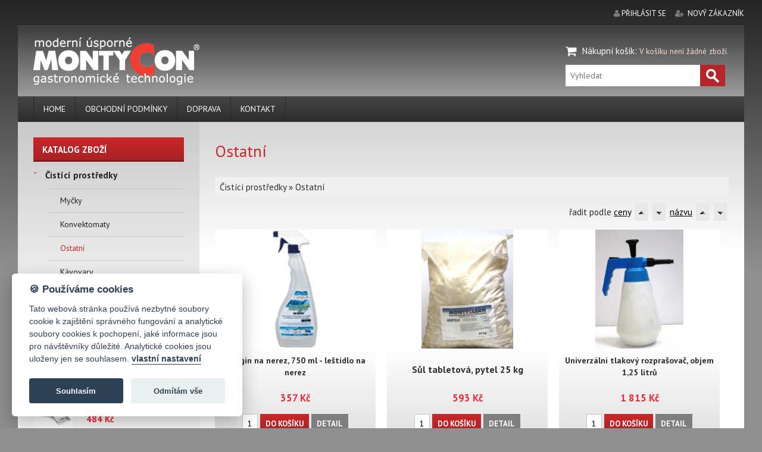

--- FILE ---
content_type: text/html; charset=UTF-8
request_url: https://eshop.montycon.cz/cz/shop/ostatni/montyclean-regeneracni-sul-tablety-25-kg/
body_size: 4345
content:

<!DOCTYPE html>
<html lang="cs">
<head>
  <meta charset="utf-8">
  <meta name="viewport" content="width=device-width, initial-scale=1">
	<link rel="shortcut icon" href="https://eshop.montycon.cz/base/www/templates/fast_shop_tpl_overcast/_customize/img/favicon/montycon.ico" />	<title>Ostatní</title>
	
	<meta name="keywords" content="" />
		<meta name="robots" content="all,follow" />
	<link rel="stylesheet" type="text/css" href="https://eshop.montycon.cz/base/www/templates/fast_shop_tpl_overcast/styles/reset.css?ver=1" />
	<link rel="stylesheet" type="text/css" href="https://eshop.montycon.cz/base/www/templates/fast_shop_tpl_overcast/styles/main.css?ver=09" />
	<link rel="stylesheet" type="text/css" href="https://eshop.montycon.cz/base/www/templates/fast_shop_tpl_overcast/styles/netnews.css?ver=01" />
	<link rel="stylesheet" type="text/css" href="https://eshop.montycon.cz/base/www/templates/fast_shop_tpl_overcast/styles/plugins.css?ver=01" />
	<link rel="stylesheet" type="text/css" href="https://eshop.montycon.cz/base/www/templates/fast_shop_tpl_overcast/styles/shop.css?ver=05" />
	<link rel="stylesheet" type="text/css" href="https://eshop.montycon.cz/base/www/templates/fast_shop_tpl_overcast/styles/search.css?ver=01" />
		<script type="text/javascript" src="https://eshop.montycon.cz/base/www/lib/jquery/1.10/jquery.min.js"></script>
	<script type="text/javascript" src="https://eshop.montycon.cz/base/www/lib/jquery/1.7/plugins/easing/jquery.easing.min.js"></script>
		<script type="text/javascript" src="https://eshop.montycon.cz/base/www/lib/jquery/ui/1.10/jquery-ui.min.js"></script>
	<link rel="stylesheet" type="text/css" href="https://eshop.montycon.cz/base/www/lib/jquery/ui/1.10/themes/base/jquery-ui.css"/>
		<script type="text/javascript" src="https://eshop.montycon.cz/base/www/lib/jquery/1.10/plugins/pretty_photo/js/jquery.prettyPhoto.js"></script>
	<link rel="stylesheet" type="text/css" href="https://eshop.montycon.cz/base/www/lib/jquery/1.10/plugins/pretty_photo/css/prettyPhoto.css" />
	<script type="text/javascript" src="https://eshop.montycon.cz/base/www/lib/jquery/1.10/plugins/pretty_photo/js/init.js"></script>
		<script type="text/javascript" src="https://eshop.montycon.cz/base/www/lib/jquery/1.10/plugins/cycle2/jquery.cycle2.min.js"></script>
	 
	<link rel="stylesheet" type="text/css" href="https://eshop.montycon.cz/base/www/templates/fast_shop_tpl_overcast/styles/menu.css?ver=1" />
	<link rel="stylesheet" type="text/css" href="https://eshop.montycon.cz/base/www/templates/fast_shop_tpl_overcast/styles/superfish.css?ver=1" />
	<script type="text/javascript" src="https://eshop.montycon.cz/base/www/lib/jquery/1.10/plugins/superfish/js/hoverIntent.js"></script>
	<script type="text/javascript" src="https://eshop.montycon.cz/base/www/lib/jquery/1.10/plugins/superfish/js/superfish.js"></script>
		<script type="text/javascript" src="https://eshop.montycon.cz/base/www/templates/fast_shop_tpl_overcast/js/jquery.mobilemenu.special.js"></script>
		<script src="https://eshop.montycon.cz/base/www/lib/jquery/1.10/plugins/modernizr/modernizr.min.js"></script>
 	<script src="https://eshop.montycon.cz/base/www/lib/jquery/1.10/plugins/slicknav_v1.0.10/jquery.slicknav.min.js"></script>
 	<link rel="stylesheet" href="https://eshop.montycon.cz/base/www/templates/fast_shop_tpl_overcast/styles/slicknav.css">
		<link type="text/css" rel="stylesheet" href="https://eshop.montycon.cz/base/www/lib/jquery/1.10/plugins/qtip/jquery.qtip.css?ver=1" />
	<script type="text/javascript" src="https://eshop.montycon.cz/base/www/lib/jquery/1.10/plugins/qtip/jquery.qtip.min.js"></script>
	<script type="text/javascript" src="https://eshop.montycon.cz/base/www/lib/jquery/1.10/plugins/qtip/imagesloaded.pkg.min.js"></script>
	<script type="text/javascript" src="https://eshop.montycon.cz/base/www/templates/fast_shop_tpl_overcast/js/init_qtip.js?ver=3"></script>
			<script type="text/javascript" src="https://eshop.montycon.cz/base/www/lib/jquery/1.10/plugins/ui_to_top/js/jquery.ui.totop.min.js"></script>
	<link rel="stylesheet" type="text/css" href="https://eshop.montycon.cz/base/www/templates/fast_shop_tpl_overcast/styles/ui.totop.css?ver=1" />
		<script type="text/javascript" src="https://eshop.montycon.cz/base/www/lib/jquery/1.4/plugins/no_spam/jquery.nospam.js"></script>
	<script type="text/javascript" src="https://eshop.montycon.cz/base/www/lib/jquery/1.4/plugins/no_spam/init.js"></script>
		
	<link rel="stylesheet" href="https://maxcdn.bootstrapcdn.com/font-awesome/4.6.3/css/font-awesome.min.css" />
	
	<!-- animations -->
	<!--[if (gt IE 9)|!(IE)]><!-->
	<link rel="stylesheet" href="https://eshop.montycon.cz/base/www/lib/wow/animate.css">
	<script src="https://eshop.montycon.cz/base/www/lib/wow/wow.min.js"></script>
	<script>
	 new WOW().init();
	</script>
	<!--<![endif]-->
	
	<script type="text/javascript" src="https://eshop.montycon.cz/base/www/templates/fast_shop_tpl_overcast/js/init.js?ver=3"></script>
				<link rel="stylesheet" type="text/css" href="https://eshop.montycon.cz/base/www/templates/fast_shop_tpl_overcast/_theme/default/styles/default.css?ver=02" />
		
	<link rel="stylesheet" type="text/css" href="https://eshop.montycon.cz/base/www/templates/fast_shop_tpl_overcast/styles/responsive.css?ver=07" />	
	<link rel="stylesheet" type="text/css" href="https://eshop.montycon.cz/base/www/templates/fast_shop_tpl_overcast/_customize/styles/montycon.css?ver=02" />
	
					<script>
			var company = 'Montycon eshop';
		</script>
		<link rel="stylesheet" type="text/css" href="https://eshop.montycon.cz/base/www/lib/cookieconsent/lib/cookieconsent.css?v=1" />
		<script defer src="https://eshop.montycon.cz/base/www/lib/cookieconsent/lib/cookieconsent.js?v=1"></script>
		<script defer src="https://eshop.montycon.cz/base/www/lib/cookieconsent/lib/app.js?v=1"></script>	
		
	</head>
<body>
<!-- Google Analytics / fastshop.netnews / Overcast -->
<script type="text/plain" data-cookiecategory="analytics">
  (function(i,s,o,g,r,a,m){i['GoogleAnalyticsObject']=r;i[r]=i[r]||function(){
  (i[r].q=i[r].q||[]).push(arguments)},i[r].l=1*new Date();a=s.createElement(o),
  m=s.getElementsByTagName(o)[0];a.async=1;a.src=g;m.parentNode.insertBefore(a,m)
  })(window,document,'script','https://www.google-analytics.com/analytics.js','ga');
  ga('create', 'UA-42661872-10', 'auto');
  ga('send', 'pageview');
</script>


	<!-- header empty -->

<a id="top"></a>

<div class="body_bg">

	<div class="envelope">
		<div class="bgdark pre-header pre-header-pad clearfix">
			
			<div class="fl">
							</div>
			
			<div class="fr">
				
	
		
				
			<span class="fa fa-user" aria-hidden="true">&nbsp;</span><a href="https://eshop.montycon.cz/cz/shop/?shop=customer_login">přihlásit se</a>
			&nbsp; &nbsp;
			<span class="fa fa-user-plus" aria-hidden="true">&nbsp;</span> <a href="https://eshop.montycon.cz/cz/shop/?shop=customer_register">nový zákazník</a>
			
							</div>
		
		</div>
	</div><!-- envelope -->
	
	<div class="envelope">
		
		<div class="header  bgdark clearfix"><div class="header-pad">
			
			<div class="fl">
				
				<div id="logo">
											<a href="https://eshop.montycon.cz"><img class="logo" src="https://eshop.montycon.cz/base/files/images/5022/logo.png?ver=6" alt="Montycon eshop"  /></a>
									</div>
				
			</div>
			<div class="fr">
				
				


<div id="shopping_cart_quickly" class="">
	<span class="fa fa-shopping-cart fa-lg" aria-hidden="true">&nbsp;</span> <a class="link_2" href="https://eshop.montycon.cz/cz/shop/?shop=cart">Nákupní košík</a>: 
	
			<span class="c2 small">V košíku není žádné zboží.</span>
		
</div>
				
				
			<div id="quick_search">
					<form method="get" action="https://eshop.montycon.cz/cz/">
						<input type="hidden" name="search" value="on" />
						
						<input  id="quick_search_input" type="text" name="q" maxlength="255" placeholder="Vyhledat">
						<input id="quick_search_submit" type="submit" value="">
					</form>
			</div><!-- /quick_search -->
			
				
			</div>
			<div class="cleaner"></div>
			
		</div></div><!-- /header -->
		
		<div class="main_menu_env clearfix"><div class="main_menu-pad bgdark">
			
			<div id="main_menu">
				
				<ul id="superfish" class="sf-menu">
	
			<li class="first"><a href="http://eshop.montycon.cz">Home</a>			</li>
			<li><a href="https://eshop.montycon.cz/cz/obchodni-podminky/">Obchodní podmínky</a>			</li>
			<li><a href="https://eshop.montycon.cz/cz/doprava/">Doprava</a>			</li>
			<li class="last"><a href="https://eshop.montycon.cz/cz/kontakt/">Kontakt</a>			</li>
</ul>
			</div><!-- /main_menu -->
			<div class="cleaner"></div>
			
		</div></div><!-- /main_menu_env -->
		
		<div class="page">
		
			<div class="panel_side pagecol"><div class="pl-pad">
				
				

					
			
				<div class="panel_title active shop_menu"><span>Katalog zboží</span></div>
				
					<div id="eshop_menu">
						<ul id="eshop_categories_tree">
						<li><a class="ico_tree active" id="shop_cat_ico-8" onclick="javascript:toggleMenuShopCat('8');">-</a><a class="link" href="https://eshop.montycon.cz/cz/shop/cistici-prostredky/">Čistící prostředky</a>
							<ul id="shop_cat-8" style="display: block;">
						<li>
<a class="ico_tree" id="shop_cat_ico-9"> </a><a class="link" href="https://eshop.montycon.cz/cz/shop/mycky/">Myčky</a></li>
						<li>
<a class="ico_tree" id="shop_cat_ico-10"> </a><a class="link" href="https://eshop.montycon.cz/cz/shop/konvektomaty/">Konvektomaty</a></li>
						<li>
<a class="ico_tree" id="shop_cat_ico-11"> </a><a class="link active" href="https://eshop.montycon.cz/cz/shop/ostatni/">Ostatní</a></li>
						<li>
<a class="ico_tree" id="shop_cat_ico-12"> </a><a class="link" href="https://eshop.montycon.cz/cz/shop/kavovary/">Kávovary</a></li>
							</ul>
</li>
						<li><a class="ico_tree" id="shop_cat_ico-13"> </a><a class="link" href="https://eshop.montycon.cz/cz/shop/servisni-balicky/">Servisní balíčky</a></li>
						<li><a class="ico_tree" id="shop_cat_ico-14"> </a><a class="link" href="https://eshop.montycon.cz/cz/shop/pravidelne-servisni-prohlidky/">Pravidelné servisní prohlídky</a></li>
					</ul>
</div><!-- /eshop_menu -->

							
				<div id="slicknav_shop_menu"></div>
								
								
				<div id="fullsize_panel_content">
                    
                    

						
											

	<div class="panel_title shop_menu"><span>Nejprodávanější</span></div>
	
		<div class="panel_products clearfix">
					
						
			<div class="item">
									<div class="image">
						<a href="https://eshop.montycon.cz/cz/shop/mycky/a-15-mc-tablety-cistici-200g/"><img src="https://eshop.montycon.cz/base/files/shop-images/5022/118703-A15MC-prev.png" alt="" /></a>
					</div>
								<div class="content">
					<h5><a href="https://eshop.montycon.cz/cz/shop/mycky/a-15-mc-tablety-cistici-200g/">A 15 MC, tablety čistící 200g</a></h5>
					<span class="price">484 Kč</span>
				</div>
				<div class="cleaner"></div>
			</div><!-- /item -->
			
					
						
			<div class="item">
									<div class="image">
						<a href="https://eshop.montycon.cz/cz/shop/konvektomaty/cistici-prostredek-convoclean-forte-10-litru/"><img src="https://eshop.montycon.cz/base/files/shop-images/5022/118695-CONVOClean-forte-prev.png" alt="" /></a>
					</div>
								<div class="content">
					<h5><a href="https://eshop.montycon.cz/cz/shop/konvektomaty/cistici-prostredek-convoclean-forte-10-litru/">Čistící prostředek CONVOClean forte, 10 litrů</a></h5>
					<span class="price">2 323 Kč</span>
				</div>
				<div class="cleaner"></div>
			</div><!-- /item -->
			
					
						
			<div class="item">
									<div class="image">
						<a href="https://eshop.montycon.cz/cz/shop/mycky/f-30-prostredek-myci-na-sklo/"><img src="https://eshop.montycon.cz/base/files/shop-images/5022/118692-F30-prev.png" alt="" /></a>
					</div>
								<div class="content">
					<h5><a href="https://eshop.montycon.cz/cz/shop/mycky/f-30-prostredek-myci-na-sklo/">F 30, prostředek mycí na sklo  12 kg (tekutý)</a></h5>
					<span class="price">1 894 Kč</span>
				</div>
				<div class="cleaner"></div>
			</div><!-- /item -->
			
					
						
			<div class="item">
									<div class="image">
						<a href="https://eshop.montycon.cz/cz/shop/mycky/f-420e-myci-prostredek-12-kg/"><img src="https://eshop.montycon.cz/base/files/shop-images/5022/118694-F420e-prev.jpg" alt="" /></a>
					</div>
								<div class="content">
					<h5><a href="https://eshop.montycon.cz/cz/shop/mycky/f-420e-myci-prostredek-12-kg/">F 420e, mycí prostředek  12 kg (tekutý)</a></h5>
					<span class="price">2 051 Kč</span>
				</div>
				<div class="cleaner"></div>
			</div><!-- /item -->
			
					
						
			<div class="item">
									<div class="image">
						<a href="https://eshop.montycon.cz/cz/shop/konvektomaty/montyclean-na-convotherm-alto-shaam-15/"><img src="https://eshop.montycon.cz/base/files/shop-images/5022/118712-Montyclean-15-kg-prev.png" alt="" /></a>
					</div>
								<div class="content">
					<h5><a href="https://eshop.montycon.cz/cz/shop/konvektomaty/montyclean-na-convotherm-alto-shaam-15/">MONTYCLEAN na Convotherm, Alto-Shaam, 15 kg</a></h5>
					<span class="price">2 226 Kč</span>
				</div>
				<div class="cleaner"></div>
			</div><!-- /item -->
			
					
						
			<div class="item last">
									<div class="image">
						<a href="https://eshop.montycon.cz/cz/shop/konvektomaty/oplachovy-prostredek-convocare-1-litr/"><img src="https://eshop.montycon.cz/base/files/shop-images/5022/118696-CONVOCare-prev.png" alt="" /></a>
					</div>
								<div class="content">
					<h5><a href="https://eshop.montycon.cz/cz/shop/konvektomaty/oplachovy-prostredek-convocare-1-litr/">Oplachový prostředek CONVOCare, 1 litr</a></h5>
					<span class="price">1 537 Kč</span>
				</div>
				<div class="cleaner"></div>
			</div><!-- /item -->
			
				</div><!-- /panel_products -->
			
										
				</div><!-- /fullsize_panel_content -->
						
			</div></div><!-- panel_side -->
			
			<div class="panel_main pagecol"><div class="pm-pad">
			
								
																																											<div class="content_padding_2 content">
				

<h1 class="category_title">Ostatní</h1>








	<div class="shop_path_categories bg1"><div class="shop_path_categories_padding">
					<a class="shop_path_category" href="https://eshop.montycon.cz/cz/shop/cistici-prostredky/">Čistící prostředky</a>
			&#187;
				<a class="shop_path_category_selected" href="https://eshop.montycon.cz/cz/shop/ostatni/">Ostatní</a>
	</div></div><!-- /shop_path_categories -->


				
	<div class="shop_toolbar top">
				<div class="fr">
						řadit podle
			<a href="?page=&amp;shop_order_direction=&amp;shop_order_by=price">ceny</a>
			
						<button class="arrow" title="řadit od A do Z" name="shop_order_direction" value="ASC" onclick="javascript:location='?page=&amp;shop_order_by=price&amp;shop_order_direction=ASC';"><img src="https://eshop.montycon.cz/base/www/templates/fast_shop_tpl_overcast/img/shop/ico/asc.gif" alt="řadit od A do Z" /></button>
			<button class="arrow gt" title="řadit od Z do A" name="shop_order_direction" value="DESC" onclick="javascript:location='?page=&amp;shop_order_by=price&amp;shop_order_direction=DESC';"><img src="https://eshop.montycon.cz/base/www/templates/fast_shop_tpl_overcast/img/shop/ico/desc.gif" alt="řadit od A do Z" /></button>
			
			<a href="?page=&amp;shop_order_direction=&amp;shop_order_by=title">názvu</a>
			
						<button class="arrow" title="řadit od A do Z" name="shop_order_direction" value="ASC" onclick="javascript:location='?page=&amp;shop_order_by=title&amp;shop_order_direction=ASC';"><img src="https://eshop.montycon.cz/base/www/templates/fast_shop_tpl_overcast/img/shop/ico/asc.gif" alt="řadit od A do Z" /></button>
			<button class="arrow gt" title="řadit od Z do A" name="shop_order_direction" value="DESC" onclick="javascript:location='?page=&amp;shop_order_by=title&amp;shop_order_direction=DESC';"><img src="https://eshop.montycon.cz/base/www/templates/fast_shop_tpl_overcast/img/shop/ico/desc.gif" alt="řadit od A do Z" /></button>

		</div><!-- /fr -->
		<div class="cleaner"></div>
	</div><!-- /shop_toolbar -->
	
 
	<div class="shop_catalog">
							
									
		<div class="shop_catalog_item wow zoomIn">
			
			<div class="sci_image">
							<div class="sci_image_valign"><a href="https://eshop.montycon.cz/cz/shop/ostatni/imagin-na-nerez-750-ml-lestidlo/"><img class="qtip_detail" alt="Imagin na nerez" src="https://eshop.montycon.cz/base/files/shop-images/5022/118711-Imagin-na-nerez-prev.png" title="&lt;img src=&quot;https://eshop.montycon.cz/base/files/shop-images/5022/118711-Imagin-na-nerez.png&quot; width=&quot;380&quot; /&gt;" /></a></div>
						</div>
			
			<div class="sci_content">
				 
				<h2 class="long"><a href="https://eshop.montycon.cz/cz/shop/ostatni/imagin-na-nerez-750-ml-lestidlo/">Imagin na nerez, 750 ml - leštidlo na nerez</a></h2>
				<div class="sci_price price">
										357 Kč
				</div>
			</div>
			
						<div class="sci_form">
			<form action="https://eshop.montycon.cz/cz/shop/ostatni/" method="post">
														<input type="hidden" name="shop_order_by" value="" />
					<input type="hidden" name="shop_order_direction" value="" />
					<input type="hidden" name="pagination_step" value="" />
					<input type="hidden" name="shop_action" value="shop_cart_add_product" />
					<input type="hidden" name="shop_id_shop_product" value="118711" />
											<input type="text" class="sci_quantity" name="shop_quantity" size="2" maxlength="20" value="1" />
						<button class="sci cart" type="submit">Do košíku</button>
													<button class="sci" onclick="javascript:location='https://eshop.montycon.cz/cz/shop/ostatni/imagin-na-nerez-750-ml-lestidlo/'" type="button">Detail</button>
			</form>
			</div> <!-- /sci_form -->
						
			<div class="shop_catalog_product_promotions">
							</div><!-- /shop_catalog_product_promotions -->
			
		</div> <!-- /shop_catalog_item_container -->					
									
		<div class="shop_catalog_item wow zoomIn">
			
			<div class="sci_image">
							<div class="sci_image_valign"><a href="https://eshop.montycon.cz/cz/shop/ostatni/sul-tabletova-pytel-25-kg/"><img class="qtip_detail" alt="Sůl tablety" src="https://eshop.montycon.cz/base/files/shop-images/5022/118716-Sul-tablety-prev.png" title="&lt;img src=&quot;https://eshop.montycon.cz/base/files/shop-images/5022/118716-Sul-tablety.png&quot; width=&quot;380&quot; /&gt;" /></a></div>
						</div>
			
			<div class="sci_content">
				 
				<h2><a href="https://eshop.montycon.cz/cz/shop/ostatni/sul-tabletova-pytel-25-kg/">Sůl tabletová, pytel 25 kg</a></h2>
				<div class="sci_price price">
										593 Kč
				</div>
			</div>
			
						<div class="sci_form">
			<form action="https://eshop.montycon.cz/cz/shop/ostatni/" method="post">
														<input type="hidden" name="shop_order_by" value="" />
					<input type="hidden" name="shop_order_direction" value="" />
					<input type="hidden" name="pagination_step" value="" />
					<input type="hidden" name="shop_action" value="shop_cart_add_product" />
					<input type="hidden" name="shop_id_shop_product" value="118716" />
											<input type="text" class="sci_quantity" name="shop_quantity" size="2" maxlength="20" value="1" />
						<button class="sci cart" type="submit">Do košíku</button>
													<button class="sci" onclick="javascript:location='https://eshop.montycon.cz/cz/shop/ostatni/sul-tabletova-pytel-25-kg/'" type="button">Detail</button>
			</form>
			</div> <!-- /sci_form -->
						
			<div class="shop_catalog_product_promotions">
							</div><!-- /shop_catalog_product_promotions -->
			
		</div> <!-- /shop_catalog_item_container -->					
									
		<div class="shop_catalog_item wow zoomIn last-col">
			
			<div class="sci_image">
							<div class="sci_image_valign"><a href="https://eshop.montycon.cz/cz/shop/ostatni/univerzalni-tlakovy-rozprasovac-objem-125-litru/"><img class="qtip_detail" alt="Rozprašovač" src="https://eshop.montycon.cz/base/files/shop-images/5022/118717-Rozprasovac-prev.png" title="&lt;img src=&quot;https://eshop.montycon.cz/base/files/shop-images/5022/118717-Rozprasovac.png&quot; width=&quot;380&quot; /&gt;" /></a></div>
						</div>
			
			<div class="sci_content">
				 
				<h2 class="long"><a href="https://eshop.montycon.cz/cz/shop/ostatni/univerzalni-tlakovy-rozprasovac-objem-125-litru/">Univerzální tlakový rozprašovač, objem 1,25 litrů</a></h2>
				<div class="sci_price price">
										1 815 Kč
				</div>
			</div>
			
						<div class="sci_form">
			<form action="https://eshop.montycon.cz/cz/shop/ostatni/" method="post">
														<input type="hidden" name="shop_order_by" value="" />
					<input type="hidden" name="shop_order_direction" value="" />
					<input type="hidden" name="pagination_step" value="" />
					<input type="hidden" name="shop_action" value="shop_cart_add_product" />
					<input type="hidden" name="shop_id_shop_product" value="118717" />
											<input type="text" class="sci_quantity" name="shop_quantity" size="2" maxlength="20" value="1" />
						<button class="sci cart" type="submit">Do košíku</button>
													<button class="sci" onclick="javascript:location='https://eshop.montycon.cz/cz/shop/ostatni/univerzalni-tlakovy-rozprasovac-objem-125-litru/'" type="button">Detail</button>
			</form>
			</div> <!-- /sci_form -->
						
			<div class="shop_catalog_product_promotions">
							</div><!-- /shop_catalog_product_promotions -->
			
		</div> <!-- /shop_catalog_item_container -->				<div class="cleaner"></div>
	</div><!-- /shop_catalog -->
	
					
	<div class="shop_toolbar bottom">
				<div class="fr">
						řadit podle
			<a href="?page=&amp;shop_order_direction=&amp;shop_order_by=price">ceny</a>
			
						<button class="arrow" title="řadit od A do Z" name="shop_order_direction" value="ASC" onclick="javascript:location='?page=&amp;shop_order_by=price&amp;shop_order_direction=ASC';"><img src="https://eshop.montycon.cz/base/www/templates/fast_shop_tpl_overcast/img/shop/ico/asc.gif" alt="řadit od A do Z" /></button>
			<button class="arrow gt" title="řadit od Z do A" name="shop_order_direction" value="DESC" onclick="javascript:location='?page=&amp;shop_order_by=price&amp;shop_order_direction=DESC';"><img src="https://eshop.montycon.cz/base/www/templates/fast_shop_tpl_overcast/img/shop/ico/desc.gif" alt="řadit od A do Z" /></button>
			
			<a href="?page=&amp;shop_order_direction=&amp;shop_order_by=title">názvu</a>
			
						<button class="arrow" title="řadit od A do Z" name="shop_order_direction" value="ASC" onclick="javascript:location='?page=&amp;shop_order_by=title&amp;shop_order_direction=ASC';"><img src="https://eshop.montycon.cz/base/www/templates/fast_shop_tpl_overcast/img/shop/ico/asc.gif" alt="řadit od A do Z" /></button>
			<button class="arrow gt" title="řadit od Z do A" name="shop_order_direction" value="DESC" onclick="javascript:location='?page=&amp;shop_order_by=title&amp;shop_order_direction=DESC';"><img src="https://eshop.montycon.cz/base/www/templates/fast_shop_tpl_overcast/img/shop/ico/desc.gif" alt="řadit od A do Z" /></button>

		</div><!-- /fr -->
		<div class="cleaner"></div>
	</div><!-- /shop_toolbar -->
	
 	
								</div>
				
				<div id="smallsize_panel_content"></div>
			
			</div></div><!-- panel_main -->
			
		</div><!-- page -->
		<div class="footer bgdark clearfix"><div class="footer-pad">
			
			<div class="fl">
				<div class="footer_menu">
								<a href="https://eshop.montycon.cz/cz/home/">Home</a>
			<a href="https://eshop.montycon.cz/cz/obchodni-podminky/">Obchodní podmínky</a>
			<a href="https://eshop.montycon.cz/cz/doprava/">Doprava</a>
			<a href="https://eshop.montycon.cz/cz/kontakt/">Kontakt</a>
					</div>
			</div><!-- /fl -->
			<div class="fr copyright">
				&copy; 2026 Montycon eshop
			</div><!-- /fr -->
			<div class="cleaner"></div>
			
			<div class="footer_nl"></div>
			
			<div class="fl">
				


		
				<p><a href="#" target="_blank" title="facebook"><span class="fa fa-facebook fa-lg ">&nbsp;</span> sledujte nás také na facebooku</a></p>
	  
					</div><!-- /fl -->
			<div class="fr">
					
	<a target="_blank" href="http://www.fast-shop.cz"><img id="powered_by" src="https://eshop.montycon.cz/base/www/templates/fast_shop_tpl_overcast/img/powered_by_fastshop.png" alt="internetový obchod, eshop levně rychle" /></a>
				</div><!-- /fr -->
			<div class="cleaner"></div>
			
		</div></div><!-- /footer -->
		
	</div><!-- envelope -->
</div><!-- /body_bg -->


</body>
</html>


--- FILE ---
content_type: text/css
request_url: https://eshop.montycon.cz/base/www/templates/fast_shop_tpl_overcast/styles/ui.totop.css?ver=1
body_size: 398
content:
/*
|--------------------------------------------------------------------------
| UItoTop jQuery Plugin 1.2
| http://www.mattvarone.com/web-design/uitotop-jquery-plugin/
|--------------------------------------------------------------------------
*/

#toTop {
	display:none;
	text-decoration:none;
	position:fixed;
	bottom:15px;
	right:15px;
	overflow:hidden;
	cursor: pointer;
	width:46px;
	height:46px;
	border:none;
	text-indent:100%;
	background: #BBB url(../img/template/ui.totop.png) no-repeat center center;
	opacity: 0.7;
	-webkit-transition:1s;
	-moz-transition:1s;
	-o-transition:1s;
	transition:1s;	
}

#toTopHover {
	background: #666 url(../img/template/ui.totop.png) no-repeat center center;
	width:46px;
	height:46px;
	display:block;
	overflow:hidden;
	float:left;
	opacity: 0;	
	-moz-opacity: 0;
	filter:alpha(opacity=0);
}

#toTop:active, #toTop:focus {
	outline:none;
}